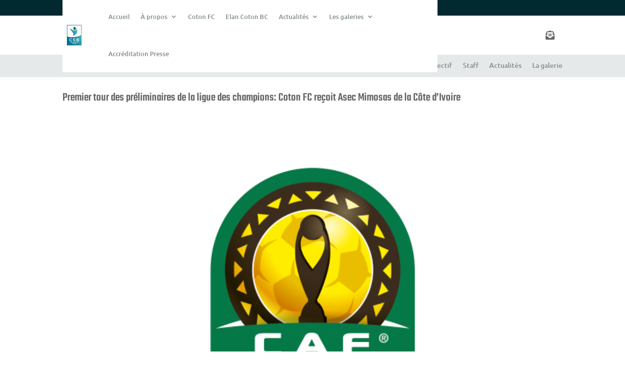

--- FILE ---
content_type: text/css
request_url: https://cotonsport.bj/wp-content/cache/asset-cleanup/css/item/sportspress-general-vd5665a9a58d6c7d65ad665e40c8930f64cc4e34d.css
body_size: 4377
content:
/*!/wp-content/plugins/sportspress/assets/css/sportspress.css*/.sp-align-left{text-align:left}.sp-align-right{text-align:right}.sp-align-center{text-align:center}.sp-header{position:relative;overflow:visible;z-index:10000}.sp-template{margin-bottom:1.5em}.sp-template-profile-selector{clear:both;overflow:hidden}.sp-template-logo,.sp-template-photo{float:left;margin-bottom:2em;margin-right:2em;max-width:50%}.sp-template-event-logos{text-align:center}.sp-template-details{display:inline}.sp-template-details dl{overflow:hidden}.sp-tab-menu{display:block;clear:both;padding:0 5px;margin:0 0 1.5em;list-style:none}.sp-tab-menu-item{display:inline-block;margin:0}.sp-tab-menu-item a{display:block;margin:0 10px;color:inherit;opacity:.5;transition:all .3s}.sp-tab-menu-item a:focus{outline:none}.sp-tab-menu-item-active a,.sp-tab-menu-item a:hover{color:inherit;opacity:1}.sp-tab-content{display:none}.sp-template-profile-selector{text-align:right;margin-bottom:.5em}.sp-scrollable-table-wrapper{width:100%;overflow:hidden;overflow-x:auto}.sp-data-table{width:100%;table-layout:auto;border-spacing:0}.sp-paginated-table{margin-bottom:0}.sp-data-table thead th{white-space:nowrap}.sp-data-table thead .sorting,.sp-data-table thead .sorting_asc,.sp-data-table thead .sorting_desc,.sp-data-table thead .sorting_asc_disabled,.sp-data-table thead .sorting_desc_disabled{cursor:pointer;position:relative}.sp-data-table tbody a{text-decoration:none}.sp-data-table .sorting:after,.sp-data-table .sorting_asc:after,.sp-data-table .sorting_desc:after{font-family:dashicons;margin:0 -.2em}.sp-data-table .sorting:after{content:"\f156";color:transparent;position:absolute}.sp-data-table .sorting_asc:after{content:"\f142";position:absolute}.sp-data-table .sorting_desc:after{content:"\f140";position:absolute}.sp-data-table .data-name{text-align:left}.sp-data-table .data-number,.sp-data-table .data-rank{width:1px}.sp-data-table .sp-checkbox{font-family:sportspress;vertical-align:bottom}.sp-post-content{clear:both}.sp-table-wrapper .dataTables_paginate{text-align:center}.sp-table-wrapper .dataTables_paginate .paginate_button{margin:.5em;cursor:pointer;display:inline-block}.sp-table-wrapper .dataTables_paginate .previous{float:left;margin-left:0}.sp-table-wrapper .dataTables_paginate .next{float:right;margin-right:0}.sp-table-wrapper .dataTables_paginate .current{opacity:.5;color:inherit;cursor:default}.sp-table-wrapper .dataTables_paginate .disabled{opacity:0;cursor:default}.sp-excerpt{display:block;margin-bottom:1em}.sp-league-table td.has-logo{line-height:2em}.sp-league-table .team-logo{width:2em;height:2em;display:inline-block;vertical-align:middle;text-align:center}.sp-league-table .data-name .team-logo{margin-right:.5em}.sp-league-table .team-logo img{width:auto;height:auto;max-width:2em;max-height:2em}.sp-template-team-gallery img{padding:1em}.sp-player-list td{line-height:2em}.sp-player-list .data-name .player-photo,.sp-player-list .data-name .player-flag,.sp-player-list .data-team .team-logo{width:2em;height:2em;display:inline-block;vertical-align:middle;text-align:center}.sp-player-list .data-name .player-photo,.sp-player-list .data-name .player-flag{margin-right:.5em}.sp-player-list .data-name .player-photo img,.sp-player-list .data-name .player-flag img,.sp-player-list .data-team .team-logo img{width:auto;height:auto;max-width:2em;max-height:2em}.sp-staff-role-delimiter{margin:0 .125em}.sp-button{border:none;cursor:pointer}.sp-message{padding:1em;border:1px solid transparent;text-align:center}.sp-event-logos a{text-decoration:none;color:inherit}.sp-event-logos img{display:inline!important;vertical-align:middle}.sp-event-overview,.sp-event-performance-tables{overflow:hidden;clear:both}.sp-event-logos .sp-team-logo{white-space:nowrap;display:block}.sp-event-logos .sp-team-logo .sp-team-result{display:block;margin:.5em 0}.sp-event-venue thead th{white-space:normal}.sp-template-event-performance-icons thead{display:none}.sp-event-performance .sub{background:rgba(0,0,0,.05)}.sp-event-performance .sub-in,.sp-event-performance .sub-out{cursor:default}.sp-event-performance .sub-in:before,.sp-event-performance .sub-out:before{font-family:dashicons}.sp-event-performance .sub-in:before{content:"\f140"}.sp-event-performance .sub-out:before{content:"\f142"}.sp-event-performance .sp-performance-icons{width:25%}.sp-event-performance .sp-event-star{color:#f4d014}.sp-event-performance .sp-event-star-number{margin-left:-20px;width:20px;text-align:center;display:inline-block;font-size:smaller;line-height:20px}.sp-event-performance-teams .sp-template-event-performance-icons{box-sizing:border-box;width:50%;float:left;clear:left;padding-right:10px}.sp-event-performance-teams .sp-template-event-performance-icons:nth-child(2n){float:right;clear:right;padding-right:0;padding-left:10px}.sp-template-event-performance-icons .sp-player-position{display:block}.sp-event-calendar{border-spacing:0}.sp-event-calendar a{text-decoration:none}.sp-event-calendar tbody td,.sp-event-calendar thead th{text-align:center}.sp-event-calendar #next{text-align:right}.sp-event-calendar #prev{text-align:left}.sp-event-list .data-date date,.sp-event-list .data-time date{display:none!important}.sp-event-list .data-article{white-space:nowrap}.sp-event-list .data-article a .dashicons{padding-right:3px}.sp-event-list .data-time,.sp-event-list .data-results{white-space:nowrap}.sp-event-list .data-home{text-align:right}.sp-event-list .data-away{text-align:left}.sp-event-list td.has-logo{line-height:2em}.sp-event-list .team-logo{width:2em;height:2em;margin-right:.5em;display:inline-block;vertical-align:middle;text-align:center}.sp-event-list .team-logo img{width:auto;height:auto;max-width:2em;max-height:2em}.sp-event-list .data-home img,.sp-event-list .data-away img{display:inline-block;vertical-align:middle}.sp-event-list .data-home img{margin-left:8px}.sp-event-list .data-away img{margin-right:8px}.sp-event-list-format-homeaway .data-time{text-align:center;padding-left:1em;padding-right:1em}.sp-event-blocks thead{display:none}.sp-event-blocks .sp-event-date,.sp-event-blocks .sp-event-time,.sp-event-blocks .sp-event-results,.sp-event-blocks .sp-event-title{text-align:center;display:block;margin:10px 0;clear:none}.sp-event-blocks .sp-event-league,.sp-event-blocks .sp-event-season,.sp-event-blocks .sp-event-venue{text-align:center;margin:0 20%;padding:0 20px}.sp-event-blocks .team-logo{margin:10px;width:20%;height:4em;max-width:6em;text-align:center}.sp-event-blocks .logo-odd{float:left}.sp-event-blocks .logo-even{float:right}.sp-event-blocks .team-logo img{max-width:100%;max-height:100%;width:auto;height:auto}.sp-fixtures-results{clear:both}.widget .sp-event-blocks .sp-event-title{margin:10px;padding:0;clear:both}span.sp_event_spec_label{font-weight:700}.sp-template-event-logos-block .team-logo{float:none;max-width:none;width:100%;height:auto;color:inherit}.sp-template-event-logos-block .team-logo img{vertical-align:middle}.sp-template-event-logos-block .sp-team-name{display:block;clear:both;vertical-align:middle;font-size:28px}.sp-template-event-logos-block .sp-event-results{font-size:36px}.sp-form-events{text-align:center}.sp-form-events .sp-form-event-link{display:inline-block;text-align:center;vertical-align:text-top;line-height:1.5em;width:1.5em;margin:0 0 .25em;color:#fff!important;font-weight:400}.sp-form-events .sp-form-event-link:hover{color:#fff!important}.sp-template-countdown .event-image img{display:block;margin:0 auto}.sp-template-countdown .event-name{clear:both;overflow:hidden}.sp-template-countdown .team-logo{width:20%;height:auto;max-width:4em}.sp-template-countdown .logo-odd{float:left;margin-right:10px}.sp-template-countdown .logo-even{float:right;margin-left:10px}.sp-template-countdown .team-logo img{max-width:100%;max-height:100%;width:auto;height:auto}.sp-template-countdown .sp-countdown{clear:both}.sp-google-map-container{position:relative}.sp-google-map{width:100%;height:320px}.sp-google-map-link{content:'';display:block;position:absolute;top:0;right:0;bottom:0;left:0;background:url([data-uri]) no-repeat center center;background-size:26px 82px}.sp-google-map img{max-width:none!important}.sp-venue-map{margin-bottom:4em}.sp-view-all-link{display:block;margin-top:.5em}.sp-highlight,.sp-heading{font-weight:700}.sp-desktop{display:none}#wpadminbar #wp-admin-bar-sportspress>.ab-item:before{font-family:sportspress,dashicons}#wpadminbar #wp-admin-bar-sportspress>.ab-item:before{content:"\f111";top:2px}@media screen and (min-width:801px){.sp-widget-align-none{clear:both}.sp-widget-align-left{width:50%;float:left;clear:left;padding-right:10px;box-sizing:border-box}.sp-widget-align-right{width:50%;float:right;clear:right;padding-left:10px;box-sizing:border-box}.sp-desktop{display:block}.sp-mobile{display:none}}@media screen and (min-width:601px){.sp-event-logos .sp-team-logo{display:inline-block}.sp-event-logos-2 .sp-team-logo{display:inline}.sp-event-logos-2 .sp-team-logo .sp-team-result{display:inline-block;margin:0 .25em}.sp-template-logo+.sp-post-content{clear:left}.sp-template-photo+.sp-post-content{clear:none}.sp-template-event-logos-block .team-logo{width:33%;white-space:nowrap;overflow:hidden;text-overflow:ellipsis}.sp-template-event-logos-block .team-logo img{height:100px}.sp-template-event-logos-block .logo-odd{text-align:left;float:left}.sp-template-event-logos-block .logo-even{text-align:right;float:right}.sp-template-event-logos-block .logo-odd img{margin-right:10px}.sp-template-event-logos-block .logo-even img{margin-left:10px}.sp-template-event-logos-block .sp-team-name{display:inline;clear:none}}